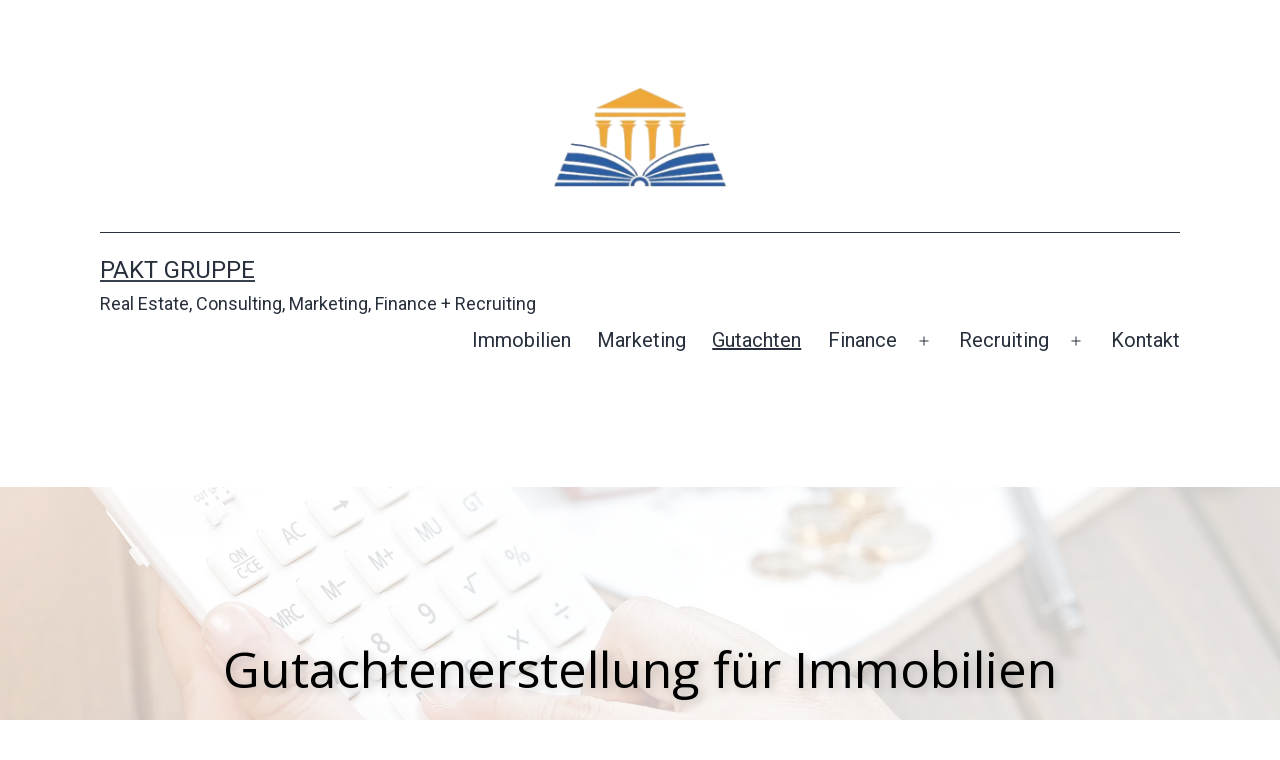

--- FILE ---
content_type: text/css
request_url: https://paktgruppe.de/wp-content/uploads/elementor/css/post-196.css?ver=1703041366
body_size: 48310
content:
.elementor-196 .elementor-element.elementor-element-672a1526 > .elementor-container{max-width:960px;}.elementor-196 .elementor-element.elementor-element-672a1526:not(.elementor-motion-effects-element-type-background), .elementor-196 .elementor-element.elementor-element-672a1526 > .elementor-motion-effects-container > .elementor-motion-effects-layer{background-image:url("https://mltnet3jpy2y.i.optimole.com/w:auto/h:auto/q:mauto/f:best/https://paktgruppe.de/wp-content/uploads/2023/02/eine-weibliche-hand-die-einen-rechner-vor-einem-villahausmodell-betreibt-scaled.jpg");background-position:bottom center;background-size:cover;}.elementor-196 .elementor-element.elementor-element-672a1526 > .elementor-background-overlay{background-color:transparent;background-image:linear-gradient(45deg, #FFFFFFA8 0%, #FFFFFFCC 62%);opacity:1;transition:background 0.3s, border-radius 0.3s, opacity 0.3s;}.elementor-196 .elementor-element.elementor-element-672a1526{transition:background 0.3s, border 0.3s, border-radius 0.3s, box-shadow 0.3s;padding:150px 0px 150px 0px;}.elementor-196 .elementor-element.elementor-element-3e24dc02{text-align:center;}.elementor-196 .elementor-element.elementor-element-3e24dc02 .elementor-heading-title{color:#000000;font-family:"Open Sans", Sans-serif;font-size:50px;font-weight:400;line-height:1.3em;text-shadow:3px 3px 10px rgba(0,0,0,0.2);}.elementor-196 .elementor-element.elementor-element-3e24dc02 > .elementor-widget-container{margin:0px 0px 0px 0px;}.elementor-196 .elementor-element.elementor-element-7689be75{text-align:center;color:#000000B3;font-family:"Open Sans", Sans-serif;font-size:17px;font-weight:normal;line-height:1.6em;}.elementor-196 .elementor-element.elementor-element-7689be75 > .elementor-widget-container{margin:0px 0px 0px 0px;}.elementor-196 .elementor-element.elementor-element-75358181{--divider-border-style:solid;--divider-color:rgba(255,255,255,0.2);--divider-border-width:1px;}.elementor-196 .elementor-element.elementor-element-75358181 .elementor-divider-separator{width:100px;margin:0 auto;margin-center:0;}.elementor-196 .elementor-element.elementor-element-75358181 .elementor-divider{text-align:center;padding-top:15px;padding-bottom:15px;}.elementor-196 .elementor-element.elementor-element-6ca17b12 > .elementor-container{max-width:1080px;}.elementor-196 .elementor-element.elementor-element-6ca17b12{padding:100px 0px 100px 0px;}.elementor-bc-flex-widget .elementor-196 .elementor-element.elementor-element-4d3910f8.elementor-column .elementor-widget-wrap{align-items:center;}.elementor-196 .elementor-element.elementor-element-4d3910f8.elementor-column.elementor-element[data-element_type="column"] > .elementor-widget-wrap.elementor-element-populated{align-content:center;align-items:center;}.elementor-196 .elementor-element.elementor-element-4d3910f8 > .elementor-element-populated{margin:0px 0px 0px 0px;--e-column-margin-right:0px;--e-column-margin-left:0px;padding:0px 50px 0px 0px;}.elementor-196 .elementor-element.elementor-element-18423565{text-align:left;}.elementor-196 .elementor-element.elementor-element-18423565 .elementor-heading-title{color:#2d3142;font-family:"Open Sans", Sans-serif;font-size:40px;font-weight:400;text-transform:capitalize;line-height:1.2em;}.elementor-196 .elementor-element.elementor-element-18423565 > .elementor-widget-container{margin:0px 0px 0px 0px;}.elementor-196 .elementor-element.elementor-element-3a060c29{--divider-border-style:dashed;--divider-color:var( --e-global-color-18ae231 );--divider-border-width:6px;}.elementor-196 .elementor-element.elementor-element-3a060c29 .elementor-divider-separator{width:120px;margin:0 auto;margin-left:0;}.elementor-196 .elementor-element.elementor-element-3a060c29 .elementor-divider{text-align:left;padding-top:15px;padding-bottom:15px;}.elementor-196 .elementor-element.elementor-element-3a060c29 > .elementor-widget-container{margin:0px 0px 15px 0px;}.elementor-196 .elementor-element.elementor-element-efaa9d0{color:#000000;font-family:"Open Sans", Sans-serif;font-size:16px;font-weight:400;line-height:1.6em;letter-spacing:0px;}.elementor-196 .elementor-element.elementor-element-efaa9d0 > .elementor-widget-container{margin:0px 0px 0px 0px;}.elementor-196 .elementor-element.elementor-element-72354eb .elementor-icon-list-items:not(.elementor-inline-items) .elementor-icon-list-item:not(:last-child){padding-bottom:calc(8px/2);}.elementor-196 .elementor-element.elementor-element-72354eb .elementor-icon-list-items:not(.elementor-inline-items) .elementor-icon-list-item:not(:first-child){margin-top:calc(8px/2);}.elementor-196 .elementor-element.elementor-element-72354eb .elementor-icon-list-items.elementor-inline-items .elementor-icon-list-item{margin-right:calc(8px/2);margin-left:calc(8px/2);}.elementor-196 .elementor-element.elementor-element-72354eb .elementor-icon-list-items.elementor-inline-items{margin-right:calc(-8px/2);margin-left:calc(-8px/2);}body.rtl .elementor-196 .elementor-element.elementor-element-72354eb .elementor-icon-list-items.elementor-inline-items .elementor-icon-list-item:after{left:calc(-8px/2);}body:not(.rtl) .elementor-196 .elementor-element.elementor-element-72354eb .elementor-icon-list-items.elementor-inline-items .elementor-icon-list-item:after{right:calc(-8px/2);}.elementor-196 .elementor-element.elementor-element-72354eb .elementor-icon-list-icon i{color:var( --e-global-color-accent );transition:color 0.3s;}.elementor-196 .elementor-element.elementor-element-72354eb .elementor-icon-list-icon svg{fill:var( --e-global-color-accent );transition:fill 0.3s;}.elementor-196 .elementor-element.elementor-element-72354eb{--e-icon-list-icon-size:15px;--icon-vertical-offset:0px;}.elementor-196 .elementor-element.elementor-element-72354eb .elementor-icon-list-item > .elementor-icon-list-text, .elementor-196 .elementor-element.elementor-element-72354eb .elementor-icon-list-item > a{font-family:"Open Sans", Sans-serif;font-size:15px;}.elementor-196 .elementor-element.elementor-element-72354eb .elementor-icon-list-text{transition:color 0.3s;}.elementor-196 .elementor-element.elementor-element-72354eb > .elementor-widget-container{padding:0px 0px 0px 0px;}.elementor-bc-flex-widget .elementor-196 .elementor-element.elementor-element-5f965eb.elementor-column .elementor-widget-wrap{align-items:center;}.elementor-196 .elementor-element.elementor-element-5f965eb.elementor-column.elementor-element[data-element_type="column"] > .elementor-widget-wrap.elementor-element-populated{align-content:center;align-items:center;}.elementor-196 .elementor-element.elementor-element-5f965eb > .elementor-element-populated{margin:0px 0px 0px 0px;--e-column-margin-right:0px;--e-column-margin-left:0px;}.elementor-196 .elementor-element.elementor-element-15907bb7 img{width:70%;border-radius:200px 200px 200px 200px;box-shadow:0px 0px 10px 0px rgba(0,0,0,0.5);}.elementor-196 .elementor-element.elementor-element-ef3ff95 > .elementor-container{max-width:1080px;}.elementor-196 .elementor-element.elementor-element-ef3ff95 > .elementor-container > .elementor-column > .elementor-widget-wrap{align-content:center;align-items:center;}.elementor-196 .elementor-element.elementor-element-ef3ff95:not(.elementor-motion-effects-element-type-background), .elementor-196 .elementor-element.elementor-element-ef3ff95 > .elementor-motion-effects-container > .elementor-motion-effects-layer{background-color:transparent;background-image:linear-gradient(45deg, #F2F2F2 0%, #F2F2F2 100%);}.elementor-196 .elementor-element.elementor-element-ef3ff95{transition:background 0.3s, border 0.3s, border-radius 0.3s, box-shadow 0.3s;padding:60px 0px 60px 0px;}.elementor-196 .elementor-element.elementor-element-ef3ff95 > .elementor-background-overlay{transition:background 0.3s, border-radius 0.3s, opacity 0.3s;}.elementor-196 .elementor-element.elementor-element-b004c42{text-align:center;}.elementor-196 .elementor-element.elementor-element-b004c42 .elementor-heading-title{color:#000000;font-family:"Open Sans", Sans-serif;font-size:45px;font-weight:400;line-height:1.3em;}.elementor-196 .elementor-element.elementor-element-b004c42 > .elementor-widget-container{margin:9px 9px 7px 9px;}.elementor-196 .elementor-element.elementor-element-d7ef9bb{--divider-border-style:dashed;--divider-color:var( --e-global-color-18ae231 );--divider-border-width:6px;}.elementor-196 .elementor-element.elementor-element-d7ef9bb .elementor-divider-separator{width:120px;margin:0 auto;margin-center:0;}.elementor-196 .elementor-element.elementor-element-d7ef9bb .elementor-divider{text-align:center;padding-top:15px;padding-bottom:15px;}.elementor-196 .elementor-element.elementor-element-d7ef9bb > .elementor-widget-container{margin:0px 0px 020px 0px;}.elementor-196 .elementor-element.elementor-element-4df872d5 .elementor-icon-list-items:not(.elementor-inline-items) .elementor-icon-list-item:not(:last-child){padding-bottom:calc(15px/2);}.elementor-196 .elementor-element.elementor-element-4df872d5 .elementor-icon-list-items:not(.elementor-inline-items) .elementor-icon-list-item:not(:first-child){margin-top:calc(15px/2);}.elementor-196 .elementor-element.elementor-element-4df872d5 .elementor-icon-list-items.elementor-inline-items .elementor-icon-list-item{margin-right:calc(15px/2);margin-left:calc(15px/2);}.elementor-196 .elementor-element.elementor-element-4df872d5 .elementor-icon-list-items.elementor-inline-items{margin-right:calc(-15px/2);margin-left:calc(-15px/2);}body.rtl .elementor-196 .elementor-element.elementor-element-4df872d5 .elementor-icon-list-items.elementor-inline-items .elementor-icon-list-item:after{left:calc(-15px/2);}body:not(.rtl) .elementor-196 .elementor-element.elementor-element-4df872d5 .elementor-icon-list-items.elementor-inline-items .elementor-icon-list-item:after{right:calc(-15px/2);}.elementor-196 .elementor-element.elementor-element-4df872d5 .elementor-icon-list-icon i{color:var( --e-global-color-18ae231 );transition:color 0.3s;}.elementor-196 .elementor-element.elementor-element-4df872d5 .elementor-icon-list-icon svg{fill:var( --e-global-color-18ae231 );transition:fill 0.3s;}.elementor-196 .elementor-element.elementor-element-4df872d5{--e-icon-list-icon-size:13px;--icon-vertical-offset:0px;}.elementor-196 .elementor-element.elementor-element-4df872d5 .elementor-icon-list-item > .elementor-icon-list-text, .elementor-196 .elementor-element.elementor-element-4df872d5 .elementor-icon-list-item > a{font-family:"Open Sans", Sans-serif;font-size:15px;font-weight:normal;line-height:1.7em;}.elementor-196 .elementor-element.elementor-element-4df872d5 .elementor-icon-list-text{color:#000000C9;transition:color 0.3s;}.elementor-196 .elementor-element.elementor-element-2cec92b4 > .elementor-element-populated{padding:0px 0px 0px 30px;}.elementor-196 .elementor-element.elementor-element-1a4808f7 .elementor-icon-list-items:not(.elementor-inline-items) .elementor-icon-list-item:not(:last-child){padding-bottom:calc(15px/2);}.elementor-196 .elementor-element.elementor-element-1a4808f7 .elementor-icon-list-items:not(.elementor-inline-items) .elementor-icon-list-item:not(:first-child){margin-top:calc(15px/2);}.elementor-196 .elementor-element.elementor-element-1a4808f7 .elementor-icon-list-items.elementor-inline-items .elementor-icon-list-item{margin-right:calc(15px/2);margin-left:calc(15px/2);}.elementor-196 .elementor-element.elementor-element-1a4808f7 .elementor-icon-list-items.elementor-inline-items{margin-right:calc(-15px/2);margin-left:calc(-15px/2);}body.rtl .elementor-196 .elementor-element.elementor-element-1a4808f7 .elementor-icon-list-items.elementor-inline-items .elementor-icon-list-item:after{left:calc(-15px/2);}body:not(.rtl) .elementor-196 .elementor-element.elementor-element-1a4808f7 .elementor-icon-list-items.elementor-inline-items .elementor-icon-list-item:after{right:calc(-15px/2);}.elementor-196 .elementor-element.elementor-element-1a4808f7 .elementor-icon-list-icon i{color:var( --e-global-color-18ae231 );transition:color 0.3s;}.elementor-196 .elementor-element.elementor-element-1a4808f7 .elementor-icon-list-icon svg{fill:var( --e-global-color-18ae231 );transition:fill 0.3s;}.elementor-196 .elementor-element.elementor-element-1a4808f7{--e-icon-list-icon-size:13px;--icon-vertical-offset:0px;}.elementor-196 .elementor-element.elementor-element-1a4808f7 .elementor-icon-list-item > .elementor-icon-list-text, .elementor-196 .elementor-element.elementor-element-1a4808f7 .elementor-icon-list-item > a{font-family:"Open Sans", Sans-serif;font-size:15px;font-weight:normal;line-height:1.7em;}.elementor-196 .elementor-element.elementor-element-1a4808f7 .elementor-icon-list-text{color:#000000C9;transition:color 0.3s;}.elementor-196 .elementor-element.elementor-element-8ebe0d5 > .elementor-container{max-width:1080px;}.elementor-196 .elementor-element.elementor-element-8ebe0d5 > .elementor-container > .elementor-column > .elementor-widget-wrap{align-content:center;align-items:center;}.elementor-196 .elementor-element.elementor-element-8ebe0d5:not(.elementor-motion-effects-element-type-background), .elementor-196 .elementor-element.elementor-element-8ebe0d5 > .elementor-motion-effects-container > .elementor-motion-effects-layer{background-color:transparent;background-image:linear-gradient(45deg, #FFFFFF 0%, #FFFFFF 100%);}.elementor-196 .elementor-element.elementor-element-8ebe0d5{transition:background 0.3s, border 0.3s, border-radius 0.3s, box-shadow 0.3s;padding:60px 0px 60px 0px;}.elementor-196 .elementor-element.elementor-element-8ebe0d5 > .elementor-background-overlay{transition:background 0.3s, border-radius 0.3s, opacity 0.3s;}.elementor-196 .elementor-element.elementor-element-c3495ea{text-align:center;}.elementor-196 .elementor-element.elementor-element-c3495ea .elementor-heading-title{color:#000000;font-family:"Open Sans", Sans-serif;font-size:45px;font-weight:400;line-height:1.3em;}.elementor-196 .elementor-element.elementor-element-c3495ea > .elementor-widget-container{margin:9px 9px 7px 9px;}.elementor-196 .elementor-element.elementor-element-930ea19{--divider-border-style:dashed;--divider-color:var( --e-global-color-18ae231 );--divider-border-width:6px;}.elementor-196 .elementor-element.elementor-element-930ea19 .elementor-divider-separator{width:120px;margin:0 auto;margin-center:0;}.elementor-196 .elementor-element.elementor-element-930ea19 .elementor-divider{text-align:center;padding-top:15px;padding-bottom:15px;}.elementor-196 .elementor-element.elementor-element-930ea19 > .elementor-widget-container{margin:0px 0px 020px 0px;}.elementor-196 .elementor-element.elementor-element-02b4b6a .elementor-icon-list-items:not(.elementor-inline-items) .elementor-icon-list-item:not(:last-child){padding-bottom:calc(15px/2);}.elementor-196 .elementor-element.elementor-element-02b4b6a .elementor-icon-list-items:not(.elementor-inline-items) .elementor-icon-list-item:not(:first-child){margin-top:calc(15px/2);}.elementor-196 .elementor-element.elementor-element-02b4b6a .elementor-icon-list-items.elementor-inline-items .elementor-icon-list-item{margin-right:calc(15px/2);margin-left:calc(15px/2);}.elementor-196 .elementor-element.elementor-element-02b4b6a .elementor-icon-list-items.elementor-inline-items{margin-right:calc(-15px/2);margin-left:calc(-15px/2);}body.rtl .elementor-196 .elementor-element.elementor-element-02b4b6a .elementor-icon-list-items.elementor-inline-items .elementor-icon-list-item:after{left:calc(-15px/2);}body:not(.rtl) .elementor-196 .elementor-element.elementor-element-02b4b6a .elementor-icon-list-items.elementor-inline-items .elementor-icon-list-item:after{right:calc(-15px/2);}.elementor-196 .elementor-element.elementor-element-02b4b6a .elementor-icon-list-icon i{color:var( --e-global-color-18ae231 );transition:color 0.3s;}.elementor-196 .elementor-element.elementor-element-02b4b6a .elementor-icon-list-icon svg{fill:var( --e-global-color-18ae231 );transition:fill 0.3s;}.elementor-196 .elementor-element.elementor-element-02b4b6a{--e-icon-list-icon-size:13px;--icon-vertical-offset:0px;}.elementor-196 .elementor-element.elementor-element-02b4b6a .elementor-icon-list-item > .elementor-icon-list-text, .elementor-196 .elementor-element.elementor-element-02b4b6a .elementor-icon-list-item > a{font-family:"Open Sans", Sans-serif;font-size:15px;font-weight:normal;line-height:1.7em;}.elementor-196 .elementor-element.elementor-element-02b4b6a .elementor-icon-list-text{color:#000000C9;transition:color 0.3s;}.elementor-196 .elementor-element.elementor-element-02b4b6a .elementor-icon-list-item:hover .elementor-icon-list-text{color:#000000;}.elementor-196 .elementor-element.elementor-element-b76bc2b > .elementor-element-populated{padding:0px 0px 0px 30px;}.elementor-196 .elementor-element.elementor-element-3f29691 .elementor-icon-list-items:not(.elementor-inline-items) .elementor-icon-list-item:not(:last-child){padding-bottom:calc(15px/2);}.elementor-196 .elementor-element.elementor-element-3f29691 .elementor-icon-list-items:not(.elementor-inline-items) .elementor-icon-list-item:not(:first-child){margin-top:calc(15px/2);}.elementor-196 .elementor-element.elementor-element-3f29691 .elementor-icon-list-items.elementor-inline-items .elementor-icon-list-item{margin-right:calc(15px/2);margin-left:calc(15px/2);}.elementor-196 .elementor-element.elementor-element-3f29691 .elementor-icon-list-items.elementor-inline-items{margin-right:calc(-15px/2);margin-left:calc(-15px/2);}body.rtl .elementor-196 .elementor-element.elementor-element-3f29691 .elementor-icon-list-items.elementor-inline-items .elementor-icon-list-item:after{left:calc(-15px/2);}body:not(.rtl) .elementor-196 .elementor-element.elementor-element-3f29691 .elementor-icon-list-items.elementor-inline-items .elementor-icon-list-item:after{right:calc(-15px/2);}.elementor-196 .elementor-element.elementor-element-3f29691 .elementor-icon-list-icon i{color:var( --e-global-color-18ae231 );transition:color 0.3s;}.elementor-196 .elementor-element.elementor-element-3f29691 .elementor-icon-list-icon svg{fill:var( --e-global-color-18ae231 );transition:fill 0.3s;}.elementor-196 .elementor-element.elementor-element-3f29691{--e-icon-list-icon-size:13px;--icon-vertical-offset:0px;}.elementor-196 .elementor-element.elementor-element-3f29691 .elementor-icon-list-item > .elementor-icon-list-text, .elementor-196 .elementor-element.elementor-element-3f29691 .elementor-icon-list-item > a{font-family:"Open Sans", Sans-serif;font-size:15px;font-weight:normal;line-height:1.7em;}.elementor-196 .elementor-element.elementor-element-3f29691 .elementor-icon-list-text{color:#000000C9;transition:color 0.3s;}.elementor-196 .elementor-element.elementor-element-3f29691 .elementor-icon-list-item:hover .elementor-icon-list-text{color:#000000;}.elementor-196 .elementor-element.elementor-element-7fcb15c0 > .elementor-container{max-width:1080px;}.elementor-196 .elementor-element.elementor-element-7fcb15c0 > .elementor-container > .elementor-column > .elementor-widget-wrap{align-content:center;align-items:center;}.elementor-196 .elementor-element.elementor-element-7fcb15c0:not(.elementor-motion-effects-element-type-background), .elementor-196 .elementor-element.elementor-element-7fcb15c0 > .elementor-motion-effects-container > .elementor-motion-effects-layer{background-color:transparent;background-image:linear-gradient(45deg, #F2F2F2 0%, #F2F2F2 100%);}.elementor-196 .elementor-element.elementor-element-7fcb15c0{transition:background 0.3s, border 0.3s, border-radius 0.3s, box-shadow 0.3s;padding:60px 0px 60px 0px;}.elementor-196 .elementor-element.elementor-element-7fcb15c0 > .elementor-background-overlay{transition:background 0.3s, border-radius 0.3s, opacity 0.3s;}.elementor-196 .elementor-element.elementor-element-20cddaec > .elementor-element-populated{padding:0px 0px 0px 0px;}.elementor-196 .elementor-element.elementor-element-23e8217c{text-align:center;}.elementor-196 .elementor-element.elementor-element-23e8217c .elementor-heading-title{color:#000000;font-family:"Open Sans", Sans-serif;font-size:45px;font-weight:400;text-transform:capitalize;line-height:1.2em;}.elementor-196 .elementor-element.elementor-element-23e8217c > .elementor-widget-container{margin:0px 0px 0px 0px;}.elementor-196 .elementor-element.elementor-element-f5f753{--divider-border-style:dashed;--divider-color:var( --e-global-color-18ae231 );--divider-border-width:6px;}.elementor-196 .elementor-element.elementor-element-f5f753 .elementor-divider-separator{width:120px;margin:0 auto;margin-center:0;}.elementor-196 .elementor-element.elementor-element-f5f753 .elementor-divider{text-align:center;padding-top:15px;padding-bottom:15px;}.elementor-196 .elementor-element.elementor-element-f5f753 > .elementor-widget-container{margin:0px 0px 20px 0px;}.elementor-196 .elementor-element.elementor-element-3f8aca2 img{width:58%;box-shadow:0px 0px 10px 0px rgba(0, 0, 0, 0.5);}.elementor-196 .elementor-element.elementor-element-1e5e6661{text-align:left;color:#000000;font-family:"Open Sans", Sans-serif;font-size:15px;font-weight:400;line-height:1.6em;letter-spacing:0px;}.elementor-196 .elementor-element.elementor-element-1e5e6661 > .elementor-widget-container{margin:30px 0px 4px 0px;}.elementor-196 .elementor-element.elementor-element-db89d3e > .elementor-element-populated{text-align:center;}.elementor-196 .elementor-element.elementor-element-43ef1d1 .elementor-icon-list-items:not(.elementor-inline-items) .elementor-icon-list-item:not(:last-child){padding-bottom:calc(15px/2);}.elementor-196 .elementor-element.elementor-element-43ef1d1 .elementor-icon-list-items:not(.elementor-inline-items) .elementor-icon-list-item:not(:first-child){margin-top:calc(15px/2);}.elementor-196 .elementor-element.elementor-element-43ef1d1 .elementor-icon-list-items.elementor-inline-items .elementor-icon-list-item{margin-right:calc(15px/2);margin-left:calc(15px/2);}.elementor-196 .elementor-element.elementor-element-43ef1d1 .elementor-icon-list-items.elementor-inline-items{margin-right:calc(-15px/2);margin-left:calc(-15px/2);}body.rtl .elementor-196 .elementor-element.elementor-element-43ef1d1 .elementor-icon-list-items.elementor-inline-items .elementor-icon-list-item:after{left:calc(-15px/2);}body:not(.rtl) .elementor-196 .elementor-element.elementor-element-43ef1d1 .elementor-icon-list-items.elementor-inline-items .elementor-icon-list-item:after{right:calc(-15px/2);}.elementor-196 .elementor-element.elementor-element-43ef1d1 .elementor-icon-list-icon i{color:var( --e-global-color-18ae231 );transition:color 0.3s;}.elementor-196 .elementor-element.elementor-element-43ef1d1 .elementor-icon-list-icon svg{fill:var( --e-global-color-18ae231 );transition:fill 0.3s;}.elementor-196 .elementor-element.elementor-element-43ef1d1{--e-icon-list-icon-size:13px;--icon-vertical-offset:0px;}.elementor-196 .elementor-element.elementor-element-43ef1d1 .elementor-icon-list-item > .elementor-icon-list-text, .elementor-196 .elementor-element.elementor-element-43ef1d1 .elementor-icon-list-item > a{font-family:"Open Sans", Sans-serif;font-size:15px;font-weight:normal;line-height:1.7em;}.elementor-196 .elementor-element.elementor-element-43ef1d1 .elementor-icon-list-text{color:#000000C9;transition:color 0.3s;}.elementor-196 .elementor-element.elementor-element-6ec8707 > .elementor-element-populated{text-align:left;}.elementor-196 .elementor-element.elementor-element-476bb7c .elementor-icon-list-items:not(.elementor-inline-items) .elementor-icon-list-item:not(:last-child){padding-bottom:calc(15px/2);}.elementor-196 .elementor-element.elementor-element-476bb7c .elementor-icon-list-items:not(.elementor-inline-items) .elementor-icon-list-item:not(:first-child){margin-top:calc(15px/2);}.elementor-196 .elementor-element.elementor-element-476bb7c .elementor-icon-list-items.elementor-inline-items .elementor-icon-list-item{margin-right:calc(15px/2);margin-left:calc(15px/2);}.elementor-196 .elementor-element.elementor-element-476bb7c .elementor-icon-list-items.elementor-inline-items{margin-right:calc(-15px/2);margin-left:calc(-15px/2);}body.rtl .elementor-196 .elementor-element.elementor-element-476bb7c .elementor-icon-list-items.elementor-inline-items .elementor-icon-list-item:after{left:calc(-15px/2);}body:not(.rtl) .elementor-196 .elementor-element.elementor-element-476bb7c .elementor-icon-list-items.elementor-inline-items .elementor-icon-list-item:after{right:calc(-15px/2);}.elementor-196 .elementor-element.elementor-element-476bb7c .elementor-icon-list-icon i{color:var( --e-global-color-18ae231 );transition:color 0.3s;}.elementor-196 .elementor-element.elementor-element-476bb7c .elementor-icon-list-icon svg{fill:var( --e-global-color-18ae231 );transition:fill 0.3s;}.elementor-196 .elementor-element.elementor-element-476bb7c{--e-icon-list-icon-size:13px;--icon-vertical-offset:0px;}.elementor-196 .elementor-element.elementor-element-476bb7c .elementor-icon-list-item > .elementor-icon-list-text, .elementor-196 .elementor-element.elementor-element-476bb7c .elementor-icon-list-item > a{font-family:"Open Sans", Sans-serif;font-size:15px;font-weight:normal;line-height:1.7em;}.elementor-196 .elementor-element.elementor-element-476bb7c .elementor-icon-list-text{color:#000000C9;transition:color 0.3s;}.elementor-196 .elementor-element.elementor-element-a5cac76{text-align:left;color:#000000;font-family:"Open Sans", Sans-serif;font-size:10px;font-weight:300;letter-spacing:0.2px;}.elementor-196 .elementor-element.elementor-element-a5cac76 > .elementor-widget-container{padding:22px 0px 0px 0px;}.elementor-196 .elementor-element.elementor-element-11d563a0 > .elementor-container{max-width:1080px;}.elementor-196 .elementor-element.elementor-element-11d563a0{padding:100px 0px 100px 0px;}.elementor-196 .elementor-element.elementor-element-367e5411 > .elementor-element-populated{padding:0px 0px 0px 0px;}.elementor-196 .elementor-element.elementor-element-3540d35f{text-align:center;}.elementor-196 .elementor-element.elementor-element-3540d35f .elementor-heading-title{color:#000000;font-family:"Open Sans", Sans-serif;font-size:45px;font-weight:400;text-transform:capitalize;line-height:1.2em;}.elementor-196 .elementor-element.elementor-element-3540d35f > .elementor-widget-container{margin:0px 0px 0px 0px;}.elementor-196 .elementor-element.elementor-element-10c724bd{margin-top:20px;margin-bottom:-11px;padding:0px 0px 0px 0px;}.elementor-196 .elementor-element.elementor-element-3c8e472a .elementor-icon-wrapper{text-align:center;}.elementor-196 .elementor-element.elementor-element-3c8e472a.elementor-view-stacked .elementor-icon{background-color:var( --e-global-color-18ae231 );color:#ffffff;}.elementor-196 .elementor-element.elementor-element-3c8e472a.elementor-view-framed .elementor-icon, .elementor-196 .elementor-element.elementor-element-3c8e472a.elementor-view-default .elementor-icon{color:var( --e-global-color-18ae231 );border-color:var( --e-global-color-18ae231 );}.elementor-196 .elementor-element.elementor-element-3c8e472a.elementor-view-framed .elementor-icon, .elementor-196 .elementor-element.elementor-element-3c8e472a.elementor-view-default .elementor-icon svg{fill:var( --e-global-color-18ae231 );}.elementor-196 .elementor-element.elementor-element-3c8e472a.elementor-view-framed .elementor-icon{background-color:#ffffff;}.elementor-196 .elementor-element.elementor-element-3c8e472a.elementor-view-stacked .elementor-icon svg{fill:#ffffff;}.elementor-196 .elementor-element.elementor-element-3c8e472a .elementor-icon{font-size:25px;padding:25px;}.elementor-196 .elementor-element.elementor-element-3c8e472a .elementor-icon svg{height:25px;}.elementor-196 .elementor-element.elementor-element-3c8e472a > .elementor-widget-container{margin:0px 0px 0px 0px;}.elementor-196 .elementor-element.elementor-element-11e391aa{text-align:center;}.elementor-196 .elementor-element.elementor-element-11e391aa .elementor-heading-title{color:#000000;font-family:"Open Sans", Sans-serif;font-size:16px;font-weight:700;line-height:1em;letter-spacing:0px;}.elementor-196 .elementor-element.elementor-element-11e391aa > .elementor-widget-container{margin:25px 0px 0px 0px;}.elementor-196 .elementor-element.elementor-element-765eabcb{text-align:center;color:#000000;font-family:"Open Sans", Sans-serif;font-size:15px;font-weight:300;line-height:1.6em;letter-spacing:0px;}.elementor-196 .elementor-element.elementor-element-765eabcb > .elementor-widget-container{margin:10px 0px 0px 0px;}.elementor-196 .elementor-element.elementor-element-4d7d16cf .elementor-icon-wrapper{text-align:center;}.elementor-196 .elementor-element.elementor-element-4d7d16cf.elementor-view-stacked .elementor-icon{background-color:var( --e-global-color-18ae231 );color:#ffffff;}.elementor-196 .elementor-element.elementor-element-4d7d16cf.elementor-view-framed .elementor-icon, .elementor-196 .elementor-element.elementor-element-4d7d16cf.elementor-view-default .elementor-icon{color:var( --e-global-color-18ae231 );border-color:var( --e-global-color-18ae231 );}.elementor-196 .elementor-element.elementor-element-4d7d16cf.elementor-view-framed .elementor-icon, .elementor-196 .elementor-element.elementor-element-4d7d16cf.elementor-view-default .elementor-icon svg{fill:var( --e-global-color-18ae231 );}.elementor-196 .elementor-element.elementor-element-4d7d16cf.elementor-view-framed .elementor-icon{background-color:#ffffff;}.elementor-196 .elementor-element.elementor-element-4d7d16cf.elementor-view-stacked .elementor-icon svg{fill:#ffffff;}.elementor-196 .elementor-element.elementor-element-4d7d16cf .elementor-icon{font-size:25px;padding:25px;}.elementor-196 .elementor-element.elementor-element-4d7d16cf .elementor-icon svg{height:25px;}.elementor-196 .elementor-element.elementor-element-4d7d16cf > .elementor-widget-container{margin:0px 0px 0px 0px;}.elementor-196 .elementor-element.elementor-element-55d361fc{text-align:center;}.elementor-196 .elementor-element.elementor-element-55d361fc .elementor-heading-title{color:#000000;font-family:"Open Sans", Sans-serif;font-size:16px;font-weight:700;line-height:1em;letter-spacing:0px;}.elementor-196 .elementor-element.elementor-element-55d361fc > .elementor-widget-container{margin:25px 0px 0px 0px;}.elementor-196 .elementor-element.elementor-element-413c2110{text-align:center;color:#000000;font-family:"Open Sans", Sans-serif;font-size:15px;font-weight:300;line-height:1.6em;letter-spacing:0px;}.elementor-196 .elementor-element.elementor-element-413c2110 > .elementor-widget-container{margin:10px 0px 0px 0px;}.elementor-196 .elementor-element.elementor-element-4545fe51 .elementor-icon-wrapper{text-align:center;}.elementor-196 .elementor-element.elementor-element-4545fe51.elementor-view-stacked .elementor-icon{background-color:var( --e-global-color-18ae231 );color:#ffffff;}.elementor-196 .elementor-element.elementor-element-4545fe51.elementor-view-framed .elementor-icon, .elementor-196 .elementor-element.elementor-element-4545fe51.elementor-view-default .elementor-icon{color:var( --e-global-color-18ae231 );border-color:var( --e-global-color-18ae231 );}.elementor-196 .elementor-element.elementor-element-4545fe51.elementor-view-framed .elementor-icon, .elementor-196 .elementor-element.elementor-element-4545fe51.elementor-view-default .elementor-icon svg{fill:var( --e-global-color-18ae231 );}.elementor-196 .elementor-element.elementor-element-4545fe51.elementor-view-framed .elementor-icon{background-color:#ffffff;}.elementor-196 .elementor-element.elementor-element-4545fe51.elementor-view-stacked .elementor-icon svg{fill:#ffffff;}.elementor-196 .elementor-element.elementor-element-4545fe51 .elementor-icon{font-size:25px;padding:25px;}.elementor-196 .elementor-element.elementor-element-4545fe51 .elementor-icon svg{height:25px;}.elementor-196 .elementor-element.elementor-element-4545fe51 > .elementor-widget-container{margin:0px 0px 0px 0px;}.elementor-196 .elementor-element.elementor-element-2d4ea6fb{text-align:center;}.elementor-196 .elementor-element.elementor-element-2d4ea6fb .elementor-heading-title{color:#000000;font-family:"Open Sans", Sans-serif;font-size:16px;font-weight:700;line-height:1em;letter-spacing:0px;}.elementor-196 .elementor-element.elementor-element-2d4ea6fb > .elementor-widget-container{margin:25px 0px 0px 0px;}.elementor-196 .elementor-element.elementor-element-10292082{text-align:center;color:#000000;font-family:"Open Sans", Sans-serif;font-size:15px;font-weight:300;line-height:1.6em;letter-spacing:0px;}.elementor-196 .elementor-element.elementor-element-10292082 > .elementor-widget-container{margin:10px 0px 0px 0px;}.elementor-196 .elementor-element.elementor-element-5ed2ef1 > .elementor-element-populated{padding:0px 0px 0px 0px;}.elementor-196 .elementor-element.elementor-element-fd0cd5e iframe{height:400px;}body.elementor-page-196:not(.elementor-motion-effects-element-type-background), body.elementor-page-196 > .elementor-motion-effects-container > .elementor-motion-effects-layer{background-color:#fff;}@media(min-width:768px){.elementor-196 .elementor-element.elementor-element-4d3910f8{width:50%;}.elementor-196 .elementor-element.elementor-element-5f965eb{width:49.724%;}}@media(max-width:1024px){.elementor-196 .elementor-element.elementor-element-672a1526{padding:80px 30px 80px 30px;}.elementor-196 .elementor-element.elementor-element-3e24dc02 .elementor-heading-title{font-size:35px;}.elementor-196 .elementor-element.elementor-element-3e24dc02 > .elementor-widget-container{margin:0px 0px 0px 0px;}.elementor-196 .elementor-element.elementor-element-6ca17b12{padding:60px 30px 0px 30px;}.elementor-196 .elementor-element.elementor-element-4d3910f8 > .elementor-element-populated{padding:0px 30px 0px 0px;}.elementor-196 .elementor-element.elementor-element-18423565 .elementor-heading-title{font-size:30px;}.elementor-196 .elementor-element.elementor-element-3a060c29 > .elementor-widget-container{margin:0px 0px 15px 0px;}.elementor-196 .elementor-element.elementor-element-efaa9d0{font-size:15px;}.elementor-196 .elementor-element.elementor-element-ef3ff95{padding:60px 30px 60px 30px;}.elementor-196 .elementor-element.elementor-element-b004c42{text-align:center;}.elementor-196 .elementor-element.elementor-element-b004c42 .elementor-heading-title{font-size:30px;}.elementor-196 .elementor-element.elementor-element-4df872d5 .elementor-icon-list-items:not(.elementor-inline-items) .elementor-icon-list-item:not(:last-child){padding-bottom:calc(8px/2);}.elementor-196 .elementor-element.elementor-element-4df872d5 .elementor-icon-list-items:not(.elementor-inline-items) .elementor-icon-list-item:not(:first-child){margin-top:calc(8px/2);}.elementor-196 .elementor-element.elementor-element-4df872d5 .elementor-icon-list-items.elementor-inline-items .elementor-icon-list-item{margin-right:calc(8px/2);margin-left:calc(8px/2);}.elementor-196 .elementor-element.elementor-element-4df872d5 .elementor-icon-list-items.elementor-inline-items{margin-right:calc(-8px/2);margin-left:calc(-8px/2);}body.rtl .elementor-196 .elementor-element.elementor-element-4df872d5 .elementor-icon-list-items.elementor-inline-items .elementor-icon-list-item:after{left:calc(-8px/2);}body:not(.rtl) .elementor-196 .elementor-element.elementor-element-4df872d5 .elementor-icon-list-items.elementor-inline-items .elementor-icon-list-item:after{right:calc(-8px/2);}.elementor-196 .elementor-element.elementor-element-4df872d5 .elementor-icon-list-item > .elementor-icon-list-text, .elementor-196 .elementor-element.elementor-element-4df872d5 .elementor-icon-list-item > a{font-size:15px;line-height:1.7em;}.elementor-196 .elementor-element.elementor-element-1a4808f7 .elementor-icon-list-items:not(.elementor-inline-items) .elementor-icon-list-item:not(:last-child){padding-bottom:calc(8px/2);}.elementor-196 .elementor-element.elementor-element-1a4808f7 .elementor-icon-list-items:not(.elementor-inline-items) .elementor-icon-list-item:not(:first-child){margin-top:calc(8px/2);}.elementor-196 .elementor-element.elementor-element-1a4808f7 .elementor-icon-list-items.elementor-inline-items .elementor-icon-list-item{margin-right:calc(8px/2);margin-left:calc(8px/2);}.elementor-196 .elementor-element.elementor-element-1a4808f7 .elementor-icon-list-items.elementor-inline-items{margin-right:calc(-8px/2);margin-left:calc(-8px/2);}body.rtl .elementor-196 .elementor-element.elementor-element-1a4808f7 .elementor-icon-list-items.elementor-inline-items .elementor-icon-list-item:after{left:calc(-8px/2);}body:not(.rtl) .elementor-196 .elementor-element.elementor-element-1a4808f7 .elementor-icon-list-items.elementor-inline-items .elementor-icon-list-item:after{right:calc(-8px/2);}.elementor-196 .elementor-element.elementor-element-1a4808f7 .elementor-icon-list-item > .elementor-icon-list-text, .elementor-196 .elementor-element.elementor-element-1a4808f7 .elementor-icon-list-item > a{font-size:15px;line-height:1.7em;}.elementor-196 .elementor-element.elementor-element-8ebe0d5{padding:60px 30px 60px 30px;}.elementor-196 .elementor-element.elementor-element-c3495ea{text-align:center;}.elementor-196 .elementor-element.elementor-element-c3495ea .elementor-heading-title{font-size:30px;}.elementor-196 .elementor-element.elementor-element-02b4b6a .elementor-icon-list-items:not(.elementor-inline-items) .elementor-icon-list-item:not(:last-child){padding-bottom:calc(8px/2);}.elementor-196 .elementor-element.elementor-element-02b4b6a .elementor-icon-list-items:not(.elementor-inline-items) .elementor-icon-list-item:not(:first-child){margin-top:calc(8px/2);}.elementor-196 .elementor-element.elementor-element-02b4b6a .elementor-icon-list-items.elementor-inline-items .elementor-icon-list-item{margin-right:calc(8px/2);margin-left:calc(8px/2);}.elementor-196 .elementor-element.elementor-element-02b4b6a .elementor-icon-list-items.elementor-inline-items{margin-right:calc(-8px/2);margin-left:calc(-8px/2);}body.rtl .elementor-196 .elementor-element.elementor-element-02b4b6a .elementor-icon-list-items.elementor-inline-items .elementor-icon-list-item:after{left:calc(-8px/2);}body:not(.rtl) .elementor-196 .elementor-element.elementor-element-02b4b6a .elementor-icon-list-items.elementor-inline-items .elementor-icon-list-item:after{right:calc(-8px/2);}.elementor-196 .elementor-element.elementor-element-02b4b6a .elementor-icon-list-item > .elementor-icon-list-text, .elementor-196 .elementor-element.elementor-element-02b4b6a .elementor-icon-list-item > a{font-size:15px;line-height:1.7em;}.elementor-196 .elementor-element.elementor-element-3f29691 .elementor-icon-list-items:not(.elementor-inline-items) .elementor-icon-list-item:not(:last-child){padding-bottom:calc(8px/2);}.elementor-196 .elementor-element.elementor-element-3f29691 .elementor-icon-list-items:not(.elementor-inline-items) .elementor-icon-list-item:not(:first-child){margin-top:calc(8px/2);}.elementor-196 .elementor-element.elementor-element-3f29691 .elementor-icon-list-items.elementor-inline-items .elementor-icon-list-item{margin-right:calc(8px/2);margin-left:calc(8px/2);}.elementor-196 .elementor-element.elementor-element-3f29691 .elementor-icon-list-items.elementor-inline-items{margin-right:calc(-8px/2);margin-left:calc(-8px/2);}body.rtl .elementor-196 .elementor-element.elementor-element-3f29691 .elementor-icon-list-items.elementor-inline-items .elementor-icon-list-item:after{left:calc(-8px/2);}body:not(.rtl) .elementor-196 .elementor-element.elementor-element-3f29691 .elementor-icon-list-items.elementor-inline-items .elementor-icon-list-item:after{right:calc(-8px/2);}.elementor-196 .elementor-element.elementor-element-3f29691 .elementor-icon-list-item > .elementor-icon-list-text, .elementor-196 .elementor-element.elementor-element-3f29691 .elementor-icon-list-item > a{font-size:15px;line-height:1.7em;}.elementor-196 .elementor-element.elementor-element-7fcb15c0{padding:60px 30px 60px 30px;}.elementor-196 .elementor-element.elementor-element-20cddaec > .elementor-element-populated{padding:0px 0px 0px 0px;}.elementor-196 .elementor-element.elementor-element-23e8217c .elementor-heading-title{font-size:30px;}.elementor-196 .elementor-element.elementor-element-1e5e6661{font-size:15px;}.elementor-196 .elementor-element.elementor-element-1e5e6661 > .elementor-widget-container{margin:0px 0px 30px 0px;}.elementor-196 .elementor-element.elementor-element-43ef1d1 .elementor-icon-list-items:not(.elementor-inline-items) .elementor-icon-list-item:not(:last-child){padding-bottom:calc(8px/2);}.elementor-196 .elementor-element.elementor-element-43ef1d1 .elementor-icon-list-items:not(.elementor-inline-items) .elementor-icon-list-item:not(:first-child){margin-top:calc(8px/2);}.elementor-196 .elementor-element.elementor-element-43ef1d1 .elementor-icon-list-items.elementor-inline-items .elementor-icon-list-item{margin-right:calc(8px/2);margin-left:calc(8px/2);}.elementor-196 .elementor-element.elementor-element-43ef1d1 .elementor-icon-list-items.elementor-inline-items{margin-right:calc(-8px/2);margin-left:calc(-8px/2);}body.rtl .elementor-196 .elementor-element.elementor-element-43ef1d1 .elementor-icon-list-items.elementor-inline-items .elementor-icon-list-item:after{left:calc(-8px/2);}body:not(.rtl) .elementor-196 .elementor-element.elementor-element-43ef1d1 .elementor-icon-list-items.elementor-inline-items .elementor-icon-list-item:after{right:calc(-8px/2);}.elementor-196 .elementor-element.elementor-element-43ef1d1 .elementor-icon-list-item > .elementor-icon-list-text, .elementor-196 .elementor-element.elementor-element-43ef1d1 .elementor-icon-list-item > a{font-size:15px;line-height:1.7em;}.elementor-196 .elementor-element.elementor-element-476bb7c .elementor-icon-list-items:not(.elementor-inline-items) .elementor-icon-list-item:not(:last-child){padding-bottom:calc(8px/2);}.elementor-196 .elementor-element.elementor-element-476bb7c .elementor-icon-list-items:not(.elementor-inline-items) .elementor-icon-list-item:not(:first-child){margin-top:calc(8px/2);}.elementor-196 .elementor-element.elementor-element-476bb7c .elementor-icon-list-items.elementor-inline-items .elementor-icon-list-item{margin-right:calc(8px/2);margin-left:calc(8px/2);}.elementor-196 .elementor-element.elementor-element-476bb7c .elementor-icon-list-items.elementor-inline-items{margin-right:calc(-8px/2);margin-left:calc(-8px/2);}body.rtl .elementor-196 .elementor-element.elementor-element-476bb7c .elementor-icon-list-items.elementor-inline-items .elementor-icon-list-item:after{left:calc(-8px/2);}body:not(.rtl) .elementor-196 .elementor-element.elementor-element-476bb7c .elementor-icon-list-items.elementor-inline-items .elementor-icon-list-item:after{right:calc(-8px/2);}.elementor-196 .elementor-element.elementor-element-476bb7c .elementor-icon-list-item > .elementor-icon-list-text, .elementor-196 .elementor-element.elementor-element-476bb7c .elementor-icon-list-item > a{font-size:15px;line-height:1.7em;}.elementor-196 .elementor-element.elementor-element-11d563a0{padding:60px 20px 60px 20px;}.elementor-196 .elementor-element.elementor-element-3540d35f .elementor-heading-title{font-size:30px;}.elementor-196 .elementor-element.elementor-element-765eabcb{font-size:16px;}.elementor-196 .elementor-element.elementor-element-413c2110{font-size:16px;}.elementor-196 .elementor-element.elementor-element-10292082{font-size:16px;}.elementor-196 .elementor-element.elementor-element-fd0cd5e iframe{height:300px;}}@media(max-width:767px){.elementor-196 .elementor-element.elementor-element-672a1526{padding:50px 20px 50px 20px;}.elementor-196 .elementor-element.elementor-element-3e24dc02 .elementor-heading-title{font-size:30px;}.elementor-196 .elementor-element.elementor-element-3e24dc02 > .elementor-widget-container{margin:0px 0px 0px 0px;}.elementor-196 .elementor-element.elementor-element-7689be75{font-size:16px;}.elementor-196 .elementor-element.elementor-element-6ca17b12{padding:50px 20px 0px 20px;}.elementor-196 .elementor-element.elementor-element-4d3910f8 > .elementor-element-populated{padding:0px 0px 0px 0px;}.elementor-196 .elementor-element.elementor-element-18423565 .elementor-heading-title{font-size:26px;}.elementor-196 .elementor-element.elementor-element-3a060c29 > .elementor-widget-container{margin:0px 0px 15px 0px;}.elementor-196 .elementor-element.elementor-element-efaa9d0 > .elementor-widget-container{margin:0px 0px 0px 0px;}.elementor-196 .elementor-element.elementor-element-72354eb > .elementor-widget-container{margin:0px 0px 20px 0px;}.elementor-196 .elementor-element.elementor-element-15907bb7 > .elementor-widget-container{margin:20px 0px 30px 0px;}.elementor-196 .elementor-element.elementor-element-ef3ff95{padding:50px 20px 50px 20px;}.elementor-196 .elementor-element.elementor-element-b004c42{text-align:center;}.elementor-196 .elementor-element.elementor-element-b004c42 .elementor-heading-title{font-size:26px;}.elementor-196 .elementor-element.elementor-element-b004c42 > .elementor-widget-container{margin:0px 0px 0px 0px;}.elementor-196 .elementor-element.elementor-element-d7ef9bb > .elementor-widget-container{margin:0px 0px 0px 0px;}.elementor-196 .elementor-element.elementor-element-1d6b1b3 > .elementor-element-populated{padding:10px 10px 10px 10px;}.elementor-196 .elementor-element.elementor-element-4df872d5 > .elementor-widget-container{margin:0px 0px 15px 0px;}.elementor-196 .elementor-element.elementor-element-2cec92b4 > .elementor-element-populated{padding:10px 10px 10px 10px;}.elementor-196 .elementor-element.elementor-element-1a4808f7 > .elementor-widget-container{margin:0px 0px 15px 0px;}.elementor-196 .elementor-element.elementor-element-8ebe0d5{padding:50px 20px 50px 20px;}.elementor-196 .elementor-element.elementor-element-c3495ea{text-align:center;}.elementor-196 .elementor-element.elementor-element-c3495ea .elementor-heading-title{font-size:26px;}.elementor-196 .elementor-element.elementor-element-c3495ea > .elementor-widget-container{margin:0px 0px 0px 0px;}.elementor-196 .elementor-element.elementor-element-930ea19 > .elementor-widget-container{margin:0px 0px 0px 0px;}.elementor-196 .elementor-element.elementor-element-eb1a3f2 > .elementor-element-populated{padding:10px 10px 10px 10px;}.elementor-196 .elementor-element.elementor-element-02b4b6a > .elementor-widget-container{margin:0px 0px 15px 0px;}.elementor-196 .elementor-element.elementor-element-b76bc2b > .elementor-element-populated{padding:10px 10px 10px 10px;}.elementor-196 .elementor-element.elementor-element-3f29691 > .elementor-widget-container{margin:0px 0px 15px 0px;}.elementor-196 .elementor-element.elementor-element-7fcb15c0{padding:50px 20px 50px 20px;}.elementor-196 .elementor-element.elementor-element-23e8217c .elementor-heading-title{font-size:26px;}.elementor-196 .elementor-element.elementor-element-f5f753 > .elementor-widget-container{margin:0px 0px 0px 0px;}.elementor-196 .elementor-element.elementor-element-1e5e6661 > .elementor-widget-container{margin:0px 0px 0px 0px;}.elementor-196 .elementor-element.elementor-element-43ef1d1 > .elementor-widget-container{margin:0px 0px 15px 0px;}.elementor-196 .elementor-element.elementor-element-476bb7c > .elementor-widget-container{margin:0px 0px 15px 0px;}.elementor-196 .elementor-element.elementor-element-11d563a0{padding:50px 20px 50px 20px;}.elementor-196 .elementor-element.elementor-element-3540d35f .elementor-heading-title{font-size:26px;}.elementor-196 .elementor-element.elementor-element-11e391aa > .elementor-widget-container{margin:0px 0px 0px 0px;}.elementor-196 .elementor-element.elementor-element-765eabcb{text-align:center;}.elementor-196 .elementor-element.elementor-element-765eabcb > .elementor-widget-container{margin:0px 0px 0px 0px;}.elementor-196 .elementor-element.elementor-element-3e2a9c17 > .elementor-element-populated{padding:30px 10px 30px 10px;}.elementor-196 .elementor-element.elementor-element-55d361fc > .elementor-widget-container{margin:0px 0px 0px 0px;}.elementor-196 .elementor-element.elementor-element-413c2110{text-align:center;}.elementor-196 .elementor-element.elementor-element-413c2110 > .elementor-widget-container{margin:0px 0px 0px 0px;}.elementor-196 .elementor-element.elementor-element-2d4ea6fb > .elementor-widget-container{margin:0px 0px 0px 0px;}.elementor-196 .elementor-element.elementor-element-10292082{text-align:center;}.elementor-196 .elementor-element.elementor-element-10292082 > .elementor-widget-container{margin:0px 0px 0px 0px;}}/* Start custom CSS */p:last-child{
    margin-bottom:0px;
}

.elementor-icon-wrapper{
  line-height:0;
}/* End custom CSS */